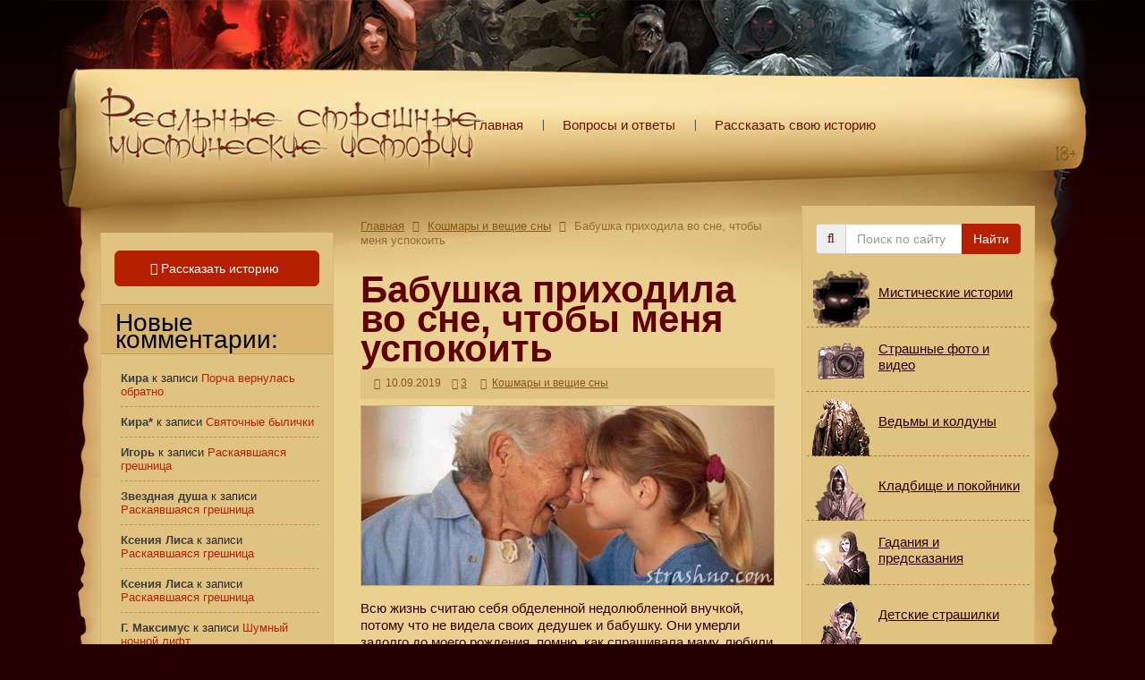

--- FILE ---
content_type: text/html; charset=UTF-8
request_url: https://strashno.com/istoriya-2019/babushka-prixodila-vo-sne-chtoby-menya-uspokoit/
body_size: 31033
content:
<!DOCTYPE html><html lang="ru"><head><script data-no-optimize="1">var litespeed_docref=sessionStorage.getItem("litespeed_docref");litespeed_docref&&(Object.defineProperty(document,"referrer",{get:function(){return litespeed_docref}}),sessionStorage.removeItem("litespeed_docref"));</script> <title>Бабушка приходила во сне, чтобы меня успокоить | Страшные истории</title><meta name="referrer" content="always"><meta http-equiv="Content-Type" content="text/html; charset=UTF-8" /><meta http-equiv="X-UA-Compatible" content="IE=edge"><meta name="viewport" content="width=device-width, initial-scale=1"><link rel="icon" type="image/x-icon" href="/favicon.ico"><link rel="apple-touch-icon" sizes="57x57" href="/apple-touch-icon-57x57.png"/><link rel="apple-touch-icon" sizes="72x72" href="/apple-touch-icon-72x72.png"/><link rel="apple-touch-icon" sizes="76x76" href="/apple-touch-icon-76x76.png"/><link rel="apple-touch-icon" sizes="114x114" href="/apple-touch-icon-114x114.png"/><link rel="apple-touch-icon" sizes="120x120" href="/apple-touch-icon-120x120.png"/><link rel="apple-touch-icon" sizes="144x144" href="/apple-touch-icon-144x144.png"/><link rel="apple-touch-icon" sizes="152x152" href="/apple-touch-icon-152x152.png"/><link rel="apple-touch-icon" sizes="180x180" href="/apple-touch-icon-180x180.png"/><link rel="pingback" href="https://strashno.com/xmlrpc.php" /><meta name="description" content="&#x1f608; Всю жизнь считаю себя обделенной недолюбленной внучкой, потому что не видела своих дедушек и бабушку. Они умерли задолго до моего рождения, помню,"/><meta name="robots" content="follow, index"/><link rel="canonical" href="https://strashno.com/istoriya-2019/babushka-prixodila-vo-sne-chtoby-menya-uspokoit/" /><meta property="og:locale" content="ru_RU" /><meta property="og:type" content="article" /><meta property="og:title" content="Бабушка приходила во сне, чтобы меня успокоить | Страшные истории" /><meta property="og:description" content="&#x1f608; Всю жизнь считаю себя обделенной недолюбленной внучкой, потому что не видела своих дедушек и бабушку. Они умерли задолго до моего рождения, помню," /><meta property="og:url" content="https://strashno.com/istoriya-2019/babushka-prixodila-vo-sne-chtoby-menya-uspokoit/" /><meta property="og:site_name" content="Страшные истории из жизни, правдивые мистические страшилки с фото и видео" /><meta property="article:section" content="Кошмары и вещие сны" /><meta property="og:updated_time" content="2019-10-17T19:26:32+03:00" /><meta property="og:image" content="https://strashno.com/wp-content/uploads/2019/09/strashno-babyshka.jpg" /><meta property="og:image:secure_url" content="https://strashno.com/wp-content/uploads/2019/09/strashno-babyshka.jpg" /><meta property="og:image:width" content="690" /><meta property="og:image:height" content="300" /><meta property="og:image:alt" content="история о любимой бабушке и снах" /><meta property="og:image:type" content="image/jpeg" /><meta property="article:published_time" content="2019-09-10T18:19:18+03:00" /><meta property="article:modified_time" content="2019-10-17T19:26:32+03:00" /><meta name="twitter:card" content="summary_large_image" /><meta name="twitter:title" content="Бабушка приходила во сне, чтобы меня успокоить | Страшные истории" /><meta name="twitter:description" content="&#x1f608; Всю жизнь считаю себя обделенной недолюбленной внучкой, потому что не видела своих дедушек и бабушку. Они умерли задолго до моего рождения, помню," /><meta name="twitter:image" content="https://strashno.com/wp-content/uploads/2019/09/strashno-babyshka.jpg" /><meta name="twitter:label1" content="Автор" /><meta name="twitter:data1" content="Валентинка" /><meta name="twitter:label2" content="Время чтения" /><meta name="twitter:data2" content="Меньше минуты" /> <script type="application/ld+json" class="rank-math-schema">{"@context":"https://schema.org","@graph":[{"@type":["Organization"],"@id":"https://strashno.com/#organization","name":"\u0421\u0442\u0440\u0430\u0448\u043d\u044b\u0435 \u0438\u0441\u0442\u043e\u0440\u0438\u0438 \u0438\u0437 \u0436\u0438\u0437\u043d\u0438","url":"https://strashno.com","email":"admin","logo":{"@type":"ImageObject","@id":"https://strashno.com/#logo","url":"https://strashno.com/wp-content/uploads/2020/05/strashno-avatar.jpg","contentUrl":"https://strashno.com/wp-content/uploads/2020/05/strashno-avatar.jpg","caption":"\u0421\u0442\u0440\u0430\u0448\u043d\u044b\u0435 \u0438\u0441\u0442\u043e\u0440\u0438\u0438 \u0438\u0437 \u0436\u0438\u0437\u043d\u0438","inLanguage":"ru-RU"}},{"@type":"WebSite","@id":"https://strashno.com/#website","url":"https://strashno.com","name":"\u0421\u0442\u0440\u0430\u0448\u043d\u044b\u0435 \u0438\u0441\u0442\u043e\u0440\u0438\u0438 \u0438\u0437 \u0436\u0438\u0437\u043d\u0438","publisher":{"@id":"https://strashno.com/#organization"},"inLanguage":"ru-RU"},{"@type":"ImageObject","@id":"https://strashno.com/wp-content/uploads/2019/09/strashno-babyshka.jpg","url":"https://strashno.com/wp-content/uploads/2019/09/strashno-babyshka.jpg","width":"200","height":"200","inLanguage":"ru-RU"},{"@type":"WebPage","@id":"https://strashno.com/istoriya-2019/babushka-prixodila-vo-sne-chtoby-menya-uspokoit/#webpage","url":"https://strashno.com/istoriya-2019/babushka-prixodila-vo-sne-chtoby-menya-uspokoit/","name":"\u0411\u0430\u0431\u0443\u0448\u043a\u0430 \u043f\u0440\u0438\u0445\u043e\u0434\u0438\u043b\u0430 \u0432\u043e \u0441\u043d\u0435, \u0447\u0442\u043e\u0431\u044b \u043c\u0435\u043d\u044f \u0443\u0441\u043f\u043e\u043a\u043e\u0438\u0442\u044c | \u0421\u0442\u0440\u0430\u0448\u043d\u044b\u0435 \u0438\u0441\u0442\u043e\u0440\u0438\u0438","datePublished":"2019-09-10T18:19:18+03:00","dateModified":"2019-10-17T19:26:32+03:00","isPartOf":{"@id":"https://strashno.com/#website"},"primaryImageOfPage":{"@id":"https://strashno.com/wp-content/uploads/2019/09/strashno-babyshka.jpg"},"inLanguage":"ru-RU"},{"@type":"Person","@id":"https://strashno.com/istoriya-2019/babushka-prixodila-vo-sne-chtoby-menya-uspokoit/#author","name":"\u0412\u0430\u043b\u0435\u043d\u0442\u0438\u043d\u043a\u0430","image":{"@type":"ImageObject","@id":"https://strashno.com/wp-content/litespeed/avatar/e177dbd438284a96143aadd9b8336198.jpg?ver=1768692421","url":"https://strashno.com/wp-content/litespeed/avatar/e177dbd438284a96143aadd9b8336198.jpg?ver=1768692421","caption":"\u0412\u0430\u043b\u0435\u043d\u0442\u0438\u043d\u043a\u0430","inLanguage":"ru-RU"},"worksFor":{"@id":"https://strashno.com/#organization"}},{"@type":"BlogPosting","headline":"\u0411\u0430\u0431\u0443\u0448\u043a\u0430 \u043f\u0440\u0438\u0445\u043e\u0434\u0438\u043b\u0430 \u0432\u043e \u0441\u043d\u0435, \u0447\u0442\u043e\u0431\u044b \u043c\u0435\u043d\u044f \u0443\u0441\u043f\u043e\u043a\u043e\u0438\u0442\u044c | \u0421\u0442\u0440\u0430\u0448\u043d\u044b\u0435 \u0438\u0441\u0442\u043e\u0440\u0438\u0438","datePublished":"2019-09-10T18:19:18+03:00","dateModified":"2019-10-17T19:26:32+03:00","articleSection":"\u041a\u043e\u0448\u043c\u0430\u0440\u044b \u0438 \u0432\u0435\u0449\u0438\u0435 \u0441\u043d\u044b","author":{"@id":"https://strashno.com/istoriya-2019/babushka-prixodila-vo-sne-chtoby-menya-uspokoit/#author","name":"\u0410\u0434\u043c\u0438\u043d\u0438\u0441\u0442\u0440\u0430\u0442\u043e\u0440"},"publisher":{"@id":"https://strashno.com/#organization"},"description":"&#x1f608; \u0412\u0441\u044e \u0436\u0438\u0437\u043d\u044c \u0441\u0447\u0438\u0442\u0430\u044e \u0441\u0435\u0431\u044f \u043e\u0431\u0434\u0435\u043b\u0435\u043d\u043d\u043e\u0439 \u043d\u0435\u0434\u043e\u043b\u044e\u0431\u043b\u0435\u043d\u043d\u043e\u0439 \u0432\u043d\u0443\u0447\u043a\u043e\u0439, \u043f\u043e\u0442\u043e\u043c\u0443 \u0447\u0442\u043e \u043d\u0435 \u0432\u0438\u0434\u0435\u043b\u0430 \u0441\u0432\u043e\u0438\u0445 \u0434\u0435\u0434\u0443\u0448\u0435\u043a \u0438 \u0431\u0430\u0431\u0443\u0448\u043a\u0443. \u041e\u043d\u0438 \u0443\u043c\u0435\u0440\u043b\u0438 \u0437\u0430\u0434\u043e\u043b\u0433\u043e \u0434\u043e \u043c\u043e\u0435\u0433\u043e \u0440\u043e\u0436\u0434\u0435\u043d\u0438\u044f, \u043f\u043e\u043c\u043d\u044e,","name":"\u0411\u0430\u0431\u0443\u0448\u043a\u0430 \u043f\u0440\u0438\u0445\u043e\u0434\u0438\u043b\u0430 \u0432\u043e \u0441\u043d\u0435, \u0447\u0442\u043e\u0431\u044b \u043c\u0435\u043d\u044f \u0443\u0441\u043f\u043e\u043a\u043e\u0438\u0442\u044c | \u0421\u0442\u0440\u0430\u0448\u043d\u044b\u0435 \u0438\u0441\u0442\u043e\u0440\u0438\u0438","@id":"https://strashno.com/istoriya-2019/babushka-prixodila-vo-sne-chtoby-menya-uspokoit/#richSnippet","isPartOf":{"@id":"https://strashno.com/istoriya-2019/babushka-prixodila-vo-sne-chtoby-menya-uspokoit/#webpage"},"image":{"@id":"https://strashno.com/wp-content/uploads/2019/09/strashno-babyshka.jpg"},"inLanguage":"ru-RU","mainEntityOfPage":{"@id":"https://strashno.com/istoriya-2019/babushka-prixodila-vo-sne-chtoby-menya-uspokoit/#webpage"}}]}</script> <link rel='dns-prefetch' href='//www.google.com' /><link rel='dns-prefetch' href='//stats.wp.com' /><style id="litespeed-ccss">html{font-family:sans-serif;-ms-text-size-adjust:100%;-webkit-text-size-adjust:100%}body{margin:0}article,aside,header,nav{display:block}a{background-color:transparent}h1{font-size:2em;margin:.67em 0}img{border:0}button,input,textarea{color:inherit;font:inherit;margin:0}button{overflow:visible}button{text-transform:none}button{-webkit-appearance:button}button::-moz-focus-inner,input::-moz-focus-inner{border:0;padding:0}input{line-height:normal}textarea{overflow:auto}*{-webkit-box-sizing:border-box;-moz-box-sizing:border-box;box-sizing:border-box}*:before,*:after{-webkit-box-sizing:border-box;-moz-box-sizing:border-box;box-sizing:border-box}html{font-size:10px}body{font-family:"Helvetica Neue",Helvetica,Arial,sans-serif;font-size:14px;line-height:1.42857143;color:#333;background-color:#fff}input,button,textarea{font-family:inherit;font-size:inherit;line-height:inherit}a{color:#337ab7;text-decoration:none}img{vertical-align:middle}.sr-only{position:absolute;width:1px;height:1px;padding:0;margin:-1px;overflow:hidden;clip:rect(0,0,0,0);border:0}h1,h2{font-family:inherit;font-weight:500;line-height:1.1;color:inherit}h1,h2{margin-top:20px;margin-bottom:10px}h1{font-size:36px}h2{font-size:30px}p{margin:0 0 10px}ul{margin-top:0;margin-bottom:10px}ul ul{margin-bottom:0}.container{padding-right:15px;padding-left:15px;margin-right:auto;margin-left:auto}@media (min-width:768px){.container{width:750px}}@media (min-width:992px){.container{width:970px}}@media (min-width:1200px){.container{width:1170px}}.row{margin-right:-15px;margin-left:-15px}.col-md-3,.col-sm-6,.col-md-6,.col-xs-12{position:relative;min-height:1px;padding-right:15px;padding-left:15px}.col-xs-12{float:left}.col-xs-12{width:100%}@media (min-width:768px){.col-sm-6{float:left}.col-sm-6{width:50%}}@media (min-width:992px){.col-md-3,.col-md-6{float:left}.col-md-6{width:50%}.col-md-3{width:25%}.col-md-pull-6{right:50%}.col-md-push-3{left:25%}}label{display:inline-block;max-width:100%;margin-bottom:5px;font-weight:700}.form-control{display:block;width:100%;height:34px;padding:6px 12px;font-size:14px;line-height:1.42857143;color:#555;background-color:#fff;background-image:none;border:1px solid #ccc;border-radius:4px;-webkit-box-shadow:inset 0 1px 1px rgba(0,0,0,.075);box-shadow:inset 0 1px 1px rgba(0,0,0,.075)}.form-control::-moz-placeholder{color:#999;opacity:1}.form-control:-ms-input-placeholder{color:#999}.form-control::-webkit-input-placeholder{color:#999}.form-control::-ms-expand{background-color:transparent;border:0}.form-group{margin-bottom:15px}@media (min-width:768px){.form-inline .form-group{display:inline-block;margin-bottom:0;vertical-align:middle}.form-inline .form-control{display:inline-block;width:auto;vertical-align:middle}.form-inline .input-group{display:inline-table;vertical-align:middle}.form-inline .input-group .input-group-addon,.form-inline .input-group .input-group-btn,.form-inline .input-group .form-control{width:auto}.form-inline .input-group>.form-control{width:100%}}.btn{display:inline-block;margin-bottom:0;font-weight:400;text-align:center;white-space:nowrap;vertical-align:middle;-ms-touch-action:manipulation;touch-action:manipulation;background-image:none;border:1px solid transparent;padding:6px 12px;font-size:14px;line-height:1.42857143;border-radius:4px}.btn-lg{padding:10px 16px;font-size:18px;line-height:1.3333333;border-radius:6px}.input-group{position:relative;display:table;border-collapse:separate}.input-group .form-control{position:relative;z-index:2;float:left;width:100%;margin-bottom:0}.input-group-addon,.input-group-btn,.input-group .form-control{display:table-cell}.input-group .form-control:not(:first-child):not(:last-child){border-radius:0}.input-group-addon,.input-group-btn{width:1%;white-space:nowrap;vertical-align:middle}.input-group-addon{padding:6px 12px;font-size:14px;font-weight:400;line-height:1;color:#555;text-align:center;background-color:#eee;border:1px solid #ccc;border-radius:4px}.input-group-addon:first-child{border-top-right-radius:0;border-bottom-right-radius:0}.input-group-addon:first-child{border-right:0}.input-group-btn:last-child>.btn{border-top-left-radius:0;border-bottom-left-radius:0}.input-group-btn{position:relative;font-size:0;white-space:nowrap}.input-group-btn>.btn{position:relative}.input-group-btn:last-child>.btn{z-index:2;margin-left:-1px}.container:before,.container:after,.row:before,.row:after{display:table;content:" "}.container:after,.row:after{clear:both}.center-block{display:block;margin-right:auto;margin-left:auto}@-ms-viewport{width:device-width}.visible-xs,.visible-sm{display:none!important}@media (max-width:767px){.visible-xs{display:block!important}}@media (min-width:768px) and (max-width:991px){.visible-sm{display:block!important}}@media (max-width:767px){.hidden-xs{display:none!important}}@media (min-width:768px) and (max-width:991px){.hidden-sm{display:none!important}}.fa{display:inline-block;font:normal normal normal 14px/1 FontAwesome;font-size:inherit;text-rendering:auto;-webkit-font-smoothing:antialiased;-moz-osx-font-smoothing:grayscale}.fa-search:before{content:"\f002"}.fa-book:before{content:"\f02d"}.fa-calendar:before{content:"\f073"}.fa-comments:before{content:"\f086"}.fa-hand-o-right:before{content:"\f0a4"}.fa-angle-right:before{content:"\f105"}.sr-only{position:absolute;width:1px;height:1px;padding:0;margin:-1px;overflow:hidden;clip:rect(0,0,0,0);border:0}@-ms-viewport{width:device-width}@viewport{width:device-width}body,html{margin:0;padding:0;height:100%;font-family:Fira Sans,Tahoma,Verdana,Arial,sans-serif;font-size:15px;font-style:normal;line-height:1.3;color:#2c0000}body{background-color:#240000;background-image:url([data-uri]);background-repeat:repeat-x}a{color:#b62002;text-decoration:underline}a:visited{color:#885730}a img{border:0}h1,h2{color:#600101}h1{font-family:Ogilvie Cyr,Tahoma,Verdana,Arial,sans-serif;font-size:42px;line-height:.9;font-weight:700}h1,h2{padding:0 0 14px}h2{font-size:18px}p{font-size:15px}.w100p{width:100%!important}.header{padding-bottom:25px}.header-logo img{padding:90px 15px 10px 30px;height:auto;float:left}.header-txt-logo{padding:50px 30px 20px 20px;font-family:Ogilvie Cyr,Tahoma,Verdana,Arial,sans-serif;font-size:37px;font-weight:700;line-height:.6;width:100%;text-align:center;display:block;float:left}.header-txt-logo a{color:#681300;text-decoration:none}.header-menu{padding:75px 0 0;float:left}.header-menu a{padding:0 23px 0 21px;text-decoration:none;line-height:130px;height:130px;color:#681300;background:url([data-uri]) no-repeat 100%;display:inline-block;float:left}.header-menu a:last-child{padding-right:0;background-image:none}.header-menu a:first-child{padding-left:2px}#content{padding:15px}.content-margin{margin-left:42px;margin-right:53px}.post{margin:0 0 30px;width:100%}.post .post-top{width:100%;overflow:hidden;margin:0 0 7px}.post .post-title{margin:10px 0 5px;font-size:34px;color:#b62002}.post .post-title h1{font-size:42px;color:#600101}.post .post-title h1{margin:0;padding:0;font-family:Ogilvie Cyr,Tahoma,Verdana,Arial,sans-serif;font-style:normal;font-weight:700;line-height:.8}.bread-crumbs{font-size:13px;color:#916b33;padding-bottom:20px}.bread-crumbs a,.bread-crumbs a:visited{color:#865814;text-decoration:underline}.bread-crumbs i.fa{padding:0 5px;color:#865814}.post-top-data{padding:10px 0;width:100%;background:#e0c381}.post-top-data .post-tags{padding:0 9px 0 15px;font-weight:400;font-size:12px;color:#865814}.post-top-data .post-tags a{color:#865814;text-decoration:underline}.post-top-data .post-tags i.fa{padding:0 3px 0 0}.post-top-data .post-tags time{color:#865814}.post-top-data .post-tags .comments-icon,.post-top-data .post-tags time{display:inline-block;padding:0 12px 0 0}.entry{line-height:1.3;font-size:15px;width:100%;overflow:hidden}.entry img{border:1px solid #ceb066;display:block;max-width:100%;height:auto}.entry p{padding-bottom:5px}.form-group{margin:0!important;z-index:1!important}.sidebar{background-color:#e0c381;border:1px solid #dcb577;border-top:none}.sidebar-left{margin-top:30px}.sidebar_widgets{font-size:13px;line-height:1.5em;color:#282828}.sidebar_widgets ul{margin:0;padding:0}.sidebar_widgets ul li{margin:0;list-style:none}.sidebar_widgets ul li ul{padding:0 0 0 20px}.sidebar_widgets ul li ul li{padding:9px 0;display:list-item;list-style:outside;list-style-image:url([data-uri]);font-size:13px;line-height:1.2;border-bottom:1px dashed #b89154}.sidebar_widgets .widgettitle{margin-right:-15px;margin-left:-15px;padding:10px 10px 6px 16px;font-family:Ogilvie Cyr,Tahoma,Verdana,Arial,sans-serif;font-size:28px;line-height:.7em;color:#000;font-weight:400;background:#d9b46e;border:none;border-bottom:1px solid #c49c58;border-top:1px solid #c49c58}#recentcomments{margin-left:-13px;list-style:none}#recentcomments .recentcomments{list-style:none}#recentcomments .recentcomments a{font-size:13px;font-weight:400;text-decoration:none}.comment-author-link{color:#3c3c3c;font-size:13px;font-weight:700}.sidebar-form{margin:0 auto;padding:20px 0 0}.fa-color{color:#600101}.sidebar-button{padding:20px 0 0;width:100%}.btn-strashno,.btn-strashno:visited{color:#fff;font-size:14px;text-decoration:none;background-color:#b62002;border-color:#b62002;z-index:0}.btn-strashno:visited i.fa,.btn-strashno i.fa{margin-left:-6px}#commentform label{padding:12px 0 3px;font-weight:400}#commentform input,#commentform textarea{font-size:15px;color:#2c0000}#cancel-comment-reply-link{font-size:13px;color:#2c0000}.wrapper{min-width:275px;min-height:100%;background:url(/wp-content/themes/strashno-scroll/img/scroll-top-bg-bb3bab3749e73da54ad75731a958b1d2.jpg) no-repeat top,url(/wp-content/themes/strashno-scroll/img/scroll-footer-bg-4c4520d3299b154612cfb581fdaefbfd.jpg) no-repeat bottom,url(/wp-content/themes/strashno-scroll/img/scroll-content-bg-284a94cda6fe62c010a29f1edf4d5df2.jpg) repeat-y,#ebd293;background-size:100%,100%,100%}@media only screen and (max-width:1200px){.content-margin{margin-left:32px;margin-right:40px}.header{padding-bottom:15px}.header-logo img{padding:73px 25px 10px 30px;width:412px;height:auto;float:left}.header-menu{padding-top:50px}}@media only screen and (max-width:992px){.content-margin{margin-left:26px;margin-right:35px}#content{padding-right:0;padding-left:0;margin-left:-9px;margin-right:-12px}.sidebar-left{margin-top:0}.header-logo img{padding:56px 25px 10px 16px;width:327px;height:auto;float:left}.header-menu{padding-top:26px;height:80px;line-height:80px}}@media only screen and (max-width:768px){.wrapper{background:url(/wp-content/themes/strashno-scroll/img/scroll-top-bg-small-3e14139a1dc88a5cfb61a1c7d636944b.png) no-repeat top,url(/wp-content/themes/strashno-scroll/img/scroll-footer-bg-4c4520d3299b154612cfb581fdaefbfd.jpg) no-repeat bottom,url(/wp-content/themes/strashno-scroll/img/scroll-content-bg-284a94cda6fe62c010a29f1edf4d5df2.jpg) repeat-y;background-size:100%,100%,100%}.header{padding-bottom:0}.header-logo img{display:none}.content-margin{margin-left:28px;margin-right:37px}}@media only screen and (max-width:480px){.header-txt-logo{padding-top:40px;padding-bottom:0;font-size:36px}.content-margin{margin-left:5px;margin-right:7px}.post .post-title h1{font-size:30px}}@media only screen and (max-width:320px){.header-txt-logo{padding-top:30px;padding-bottom:0;font-size:35px}.content-margin{margin-left:5px;margin-right:7px}}@media (min-width:768px) and (max-width:992px){#commentform textarea,.form-group .form-control{width:100%!important}#commentform input{width:70%!important}}#jp-relatedposts{padding-top:13px!important;margin:0!important}#jp-relatedposts h2{margin:0;font-family:Ogilvie Cyr,Tahoma,Verdana,Arial,sans-serif;font-size:28px;font-weight:700;color:#600101}.menu-group{margin:10px -10px -10px!important}.menu-group-item{display:flex;width:100%;border:none;border-bottom:1px dashed #a8803d}a.menu-group-item{height:72px;font-size:1.1em;line-height:1.1em;color:#2c0000;background:url("/wp-content/themes/strashno-scroll/img/sprite-menu.png");background-repeat:no-repeat;text-decoration:underline;overflow:hidden}a.menu-group-item p{padding:5px 10px 0 80px;display:flex;align-items:center}.category01{background-position:0 0!important}.category02{background-position:0 -144px!important}.category03{background-position:0 -288px!important}.category04{background-position:0 -432px!important}.category05{background-position:0 -576px!important}.category06{background-position:0 -720px!important}.category07{background-position:0 -864px!important}ul{box-sizing:border-box}:root{--wp--preset--font-size--normal:16px;--wp--preset--font-size--huge:42px}body{--wp--preset--color--black:#000;--wp--preset--color--cyan-bluish-gray:#abb8c3;--wp--preset--color--white:#fff;--wp--preset--color--pale-pink:#f78da7;--wp--preset--color--vivid-red:#cf2e2e;--wp--preset--color--luminous-vivid-orange:#ff6900;--wp--preset--color--luminous-vivid-amber:#fcb900;--wp--preset--color--light-green-cyan:#7bdcb5;--wp--preset--color--vivid-green-cyan:#00d084;--wp--preset--color--pale-cyan-blue:#8ed1fc;--wp--preset--color--vivid-cyan-blue:#0693e3;--wp--preset--color--vivid-purple:#9b51e0;--wp--preset--gradient--vivid-cyan-blue-to-vivid-purple:linear-gradient(135deg,rgba(6,147,227,1) 0%,#9b51e0 100%);--wp--preset--gradient--light-green-cyan-to-vivid-green-cyan:linear-gradient(135deg,#7adcb4 0%,#00d082 100%);--wp--preset--gradient--luminous-vivid-amber-to-luminous-vivid-orange:linear-gradient(135deg,rgba(252,185,0,1) 0%,rgba(255,105,0,1) 100%);--wp--preset--gradient--luminous-vivid-orange-to-vivid-red:linear-gradient(135deg,rgba(255,105,0,1) 0%,#cf2e2e 100%);--wp--preset--gradient--very-light-gray-to-cyan-bluish-gray:linear-gradient(135deg,#eee 0%,#a9b8c3 100%);--wp--preset--gradient--cool-to-warm-spectrum:linear-gradient(135deg,#4aeadc 0%,#9778d1 20%,#cf2aba 40%,#ee2c82 60%,#fb6962 80%,#fef84c 100%);--wp--preset--gradient--blush-light-purple:linear-gradient(135deg,#ffceec 0%,#9896f0 100%);--wp--preset--gradient--blush-bordeaux:linear-gradient(135deg,#fecda5 0%,#fe2d2d 50%,#6b003e 100%);--wp--preset--gradient--luminous-dusk:linear-gradient(135deg,#ffcb70 0%,#c751c0 50%,#4158d0 100%);--wp--preset--gradient--pale-ocean:linear-gradient(135deg,#fff5cb 0%,#b6e3d4 50%,#33a7b5 100%);--wp--preset--gradient--electric-grass:linear-gradient(135deg,#caf880 0%,#71ce7e 100%);--wp--preset--gradient--midnight:linear-gradient(135deg,#020381 0%,#2874fc 100%);--wp--preset--font-size--small:13px;--wp--preset--font-size--medium:20px;--wp--preset--font-size--large:36px;--wp--preset--font-size--x-large:42px;--wp--preset--spacing--20:.44rem;--wp--preset--spacing--30:.67rem;--wp--preset--spacing--40:1rem;--wp--preset--spacing--50:1.5rem;--wp--preset--spacing--60:2.25rem;--wp--preset--spacing--70:3.38rem;--wp--preset--spacing--80:5.06rem;--wp--preset--shadow--natural:6px 6px 9px rgba(0,0,0,.2);--wp--preset--shadow--deep:12px 12px 50px rgba(0,0,0,.4);--wp--preset--shadow--sharp:6px 6px 0px rgba(0,0,0,.2);--wp--preset--shadow--outlined:6px 6px 0px -3px rgba(255,255,255,1),6px 6px rgba(0,0,0,1);--wp--preset--shadow--crisp:6px 6px 0px rgba(0,0,0,1)}:root{--swiper-theme-color:#007aff}:root{--swiper-navigation-size:44px}:root{--jp-carousel-primary-color:#fff;--jp-carousel-primary-subtle-color:#999;--jp-carousel-bg-color:#000;--jp-carousel-bg-faded-color:#222;--jp-carousel-border-color:#3a3a3a}:root{--jetpack--contact-form--border:1px solid #8c8f94;--jetpack--contact-form--border-color:#8c8f94;--jetpack--contact-form--border-size:1px;--jetpack--contact-form--border-style:solid;--jetpack--contact-form--border-radius:0px;--jetpack--contact-form--input-padding:16px;--jetpack--contact-form--font-size:16px;--jetpack--contact-form--error-color:#b32d2e;--jetpack--contact-form--inverted-text-color:#fff}#jp-relatedposts{clear:both;display:none;margin:1em 0;padding-top:1em;position:relative}.jp-relatedposts:after{clear:both;content:"";display:block}.recentcomments a{display:inline!important;padding:0!important;margin:0!important}border:1px red solid;</style><link rel="preload" data-asynced="1" data-optimized="2" as="style" onload="this.onload=null;this.rel='stylesheet'" href="https://strashno.com/wp-content/litespeed/ucss/7978990be3623a70b8a21517fd8c7bef.css?ver=10e0d" /><script data-optimized="1" type="litespeed/javascript" data-src="https://strashno.com/wp-content/plugins/litespeed-cache/assets/js/css_async.min.js"></script> <style id='wp-block-library-inline-css' type='text/css'>.has-text-align-justify{text-align:justify;}</style><style id='jetpack-sharing-buttons-style-inline-css' type='text/css'>.jetpack-sharing-buttons__services-list{display:flex;flex-direction:row;flex-wrap:wrap;gap:0;list-style-type:none;margin:5px;padding:0}.jetpack-sharing-buttons__services-list.has-small-icon-size{font-size:12px}.jetpack-sharing-buttons__services-list.has-normal-icon-size{font-size:16px}.jetpack-sharing-buttons__services-list.has-large-icon-size{font-size:24px}.jetpack-sharing-buttons__services-list.has-huge-icon-size{font-size:36px}@media print{.jetpack-sharing-buttons__services-list{display:none!important}}.editor-styles-wrapper .wp-block-jetpack-sharing-buttons{gap:0;padding-inline-start:0}ul.jetpack-sharing-buttons__services-list.has-background{padding:1.25em 2.375em}</style><style id='rank-math-toc-block-style-inline-css' type='text/css'>.wp-block-rank-math-toc-block nav ol{counter-reset:item}.wp-block-rank-math-toc-block nav ol li{display:block}.wp-block-rank-math-toc-block nav ol li:before{content:counters(item, ".") ". ";counter-increment:item}</style><style id='classic-theme-styles-inline-css' type='text/css'>/*! This file is auto-generated */
.wp-block-button__link{color:#fff;background-color:#32373c;border-radius:9999px;box-shadow:none;text-decoration:none;padding:calc(.667em + 2px) calc(1.333em + 2px);font-size:1.125em}.wp-block-file__button{background:#32373c;color:#fff;text-decoration:none}</style><style id='global-styles-inline-css' type='text/css'>body{--wp--preset--color--black: #000000;--wp--preset--color--cyan-bluish-gray: #abb8c3;--wp--preset--color--white: #ffffff;--wp--preset--color--pale-pink: #f78da7;--wp--preset--color--vivid-red: #cf2e2e;--wp--preset--color--luminous-vivid-orange: #ff6900;--wp--preset--color--luminous-vivid-amber: #fcb900;--wp--preset--color--light-green-cyan: #7bdcb5;--wp--preset--color--vivid-green-cyan: #00d084;--wp--preset--color--pale-cyan-blue: #8ed1fc;--wp--preset--color--vivid-cyan-blue: #0693e3;--wp--preset--color--vivid-purple: #9b51e0;--wp--preset--gradient--vivid-cyan-blue-to-vivid-purple: linear-gradient(135deg,rgba(6,147,227,1) 0%,rgb(155,81,224) 100%);--wp--preset--gradient--light-green-cyan-to-vivid-green-cyan: linear-gradient(135deg,rgb(122,220,180) 0%,rgb(0,208,130) 100%);--wp--preset--gradient--luminous-vivid-amber-to-luminous-vivid-orange: linear-gradient(135deg,rgba(252,185,0,1) 0%,rgba(255,105,0,1) 100%);--wp--preset--gradient--luminous-vivid-orange-to-vivid-red: linear-gradient(135deg,rgba(255,105,0,1) 0%,rgb(207,46,46) 100%);--wp--preset--gradient--very-light-gray-to-cyan-bluish-gray: linear-gradient(135deg,rgb(238,238,238) 0%,rgb(169,184,195) 100%);--wp--preset--gradient--cool-to-warm-spectrum: linear-gradient(135deg,rgb(74,234,220) 0%,rgb(151,120,209) 20%,rgb(207,42,186) 40%,rgb(238,44,130) 60%,rgb(251,105,98) 80%,rgb(254,248,76) 100%);--wp--preset--gradient--blush-light-purple: linear-gradient(135deg,rgb(255,206,236) 0%,rgb(152,150,240) 100%);--wp--preset--gradient--blush-bordeaux: linear-gradient(135deg,rgb(254,205,165) 0%,rgb(254,45,45) 50%,rgb(107,0,62) 100%);--wp--preset--gradient--luminous-dusk: linear-gradient(135deg,rgb(255,203,112) 0%,rgb(199,81,192) 50%,rgb(65,88,208) 100%);--wp--preset--gradient--pale-ocean: linear-gradient(135deg,rgb(255,245,203) 0%,rgb(182,227,212) 50%,rgb(51,167,181) 100%);--wp--preset--gradient--electric-grass: linear-gradient(135deg,rgb(202,248,128) 0%,rgb(113,206,126) 100%);--wp--preset--gradient--midnight: linear-gradient(135deg,rgb(2,3,129) 0%,rgb(40,116,252) 100%);--wp--preset--font-size--small: 13px;--wp--preset--font-size--medium: 20px;--wp--preset--font-size--large: 36px;--wp--preset--font-size--x-large: 42px;--wp--preset--spacing--20: 0.44rem;--wp--preset--spacing--30: 0.67rem;--wp--preset--spacing--40: 1rem;--wp--preset--spacing--50: 1.5rem;--wp--preset--spacing--60: 2.25rem;--wp--preset--spacing--70: 3.38rem;--wp--preset--spacing--80: 5.06rem;--wp--preset--shadow--natural: 6px 6px 9px rgba(0, 0, 0, 0.2);--wp--preset--shadow--deep: 12px 12px 50px rgba(0, 0, 0, 0.4);--wp--preset--shadow--sharp: 6px 6px 0px rgba(0, 0, 0, 0.2);--wp--preset--shadow--outlined: 6px 6px 0px -3px rgba(255, 255, 255, 1), 6px 6px rgba(0, 0, 0, 1);--wp--preset--shadow--crisp: 6px 6px 0px rgba(0, 0, 0, 1);}:where(.is-layout-flex){gap: 0.5em;}:where(.is-layout-grid){gap: 0.5em;}body .is-layout-flow > .alignleft{float: left;margin-inline-start: 0;margin-inline-end: 2em;}body .is-layout-flow > .alignright{float: right;margin-inline-start: 2em;margin-inline-end: 0;}body .is-layout-flow > .aligncenter{margin-left: auto !important;margin-right: auto !important;}body .is-layout-constrained > .alignleft{float: left;margin-inline-start: 0;margin-inline-end: 2em;}body .is-layout-constrained > .alignright{float: right;margin-inline-start: 2em;margin-inline-end: 0;}body .is-layout-constrained > .aligncenter{margin-left: auto !important;margin-right: auto !important;}body .is-layout-constrained > :where(:not(.alignleft):not(.alignright):not(.alignfull)){max-width: var(--wp--style--global--content-size);margin-left: auto !important;margin-right: auto !important;}body .is-layout-constrained > .alignwide{max-width: var(--wp--style--global--wide-size);}body .is-layout-flex{display: flex;}body .is-layout-flex{flex-wrap: wrap;align-items: center;}body .is-layout-flex > *{margin: 0;}body .is-layout-grid{display: grid;}body .is-layout-grid > *{margin: 0;}:where(.wp-block-columns.is-layout-flex){gap: 2em;}:where(.wp-block-columns.is-layout-grid){gap: 2em;}:where(.wp-block-post-template.is-layout-flex){gap: 1.25em;}:where(.wp-block-post-template.is-layout-grid){gap: 1.25em;}.has-black-color{color: var(--wp--preset--color--black) !important;}.has-cyan-bluish-gray-color{color: var(--wp--preset--color--cyan-bluish-gray) !important;}.has-white-color{color: var(--wp--preset--color--white) !important;}.has-pale-pink-color{color: var(--wp--preset--color--pale-pink) !important;}.has-vivid-red-color{color: var(--wp--preset--color--vivid-red) !important;}.has-luminous-vivid-orange-color{color: var(--wp--preset--color--luminous-vivid-orange) !important;}.has-luminous-vivid-amber-color{color: var(--wp--preset--color--luminous-vivid-amber) !important;}.has-light-green-cyan-color{color: var(--wp--preset--color--light-green-cyan) !important;}.has-vivid-green-cyan-color{color: var(--wp--preset--color--vivid-green-cyan) !important;}.has-pale-cyan-blue-color{color: var(--wp--preset--color--pale-cyan-blue) !important;}.has-vivid-cyan-blue-color{color: var(--wp--preset--color--vivid-cyan-blue) !important;}.has-vivid-purple-color{color: var(--wp--preset--color--vivid-purple) !important;}.has-black-background-color{background-color: var(--wp--preset--color--black) !important;}.has-cyan-bluish-gray-background-color{background-color: var(--wp--preset--color--cyan-bluish-gray) !important;}.has-white-background-color{background-color: var(--wp--preset--color--white) !important;}.has-pale-pink-background-color{background-color: var(--wp--preset--color--pale-pink) !important;}.has-vivid-red-background-color{background-color: var(--wp--preset--color--vivid-red) !important;}.has-luminous-vivid-orange-background-color{background-color: var(--wp--preset--color--luminous-vivid-orange) !important;}.has-luminous-vivid-amber-background-color{background-color: var(--wp--preset--color--luminous-vivid-amber) !important;}.has-light-green-cyan-background-color{background-color: var(--wp--preset--color--light-green-cyan) !important;}.has-vivid-green-cyan-background-color{background-color: var(--wp--preset--color--vivid-green-cyan) !important;}.has-pale-cyan-blue-background-color{background-color: var(--wp--preset--color--pale-cyan-blue) !important;}.has-vivid-cyan-blue-background-color{background-color: var(--wp--preset--color--vivid-cyan-blue) !important;}.has-vivid-purple-background-color{background-color: var(--wp--preset--color--vivid-purple) !important;}.has-black-border-color{border-color: var(--wp--preset--color--black) !important;}.has-cyan-bluish-gray-border-color{border-color: var(--wp--preset--color--cyan-bluish-gray) !important;}.has-white-border-color{border-color: var(--wp--preset--color--white) !important;}.has-pale-pink-border-color{border-color: var(--wp--preset--color--pale-pink) !important;}.has-vivid-red-border-color{border-color: var(--wp--preset--color--vivid-red) !important;}.has-luminous-vivid-orange-border-color{border-color: var(--wp--preset--color--luminous-vivid-orange) !important;}.has-luminous-vivid-amber-border-color{border-color: var(--wp--preset--color--luminous-vivid-amber) !important;}.has-light-green-cyan-border-color{border-color: var(--wp--preset--color--light-green-cyan) !important;}.has-vivid-green-cyan-border-color{border-color: var(--wp--preset--color--vivid-green-cyan) !important;}.has-pale-cyan-blue-border-color{border-color: var(--wp--preset--color--pale-cyan-blue) !important;}.has-vivid-cyan-blue-border-color{border-color: var(--wp--preset--color--vivid-cyan-blue) !important;}.has-vivid-purple-border-color{border-color: var(--wp--preset--color--vivid-purple) !important;}.has-vivid-cyan-blue-to-vivid-purple-gradient-background{background: var(--wp--preset--gradient--vivid-cyan-blue-to-vivid-purple) !important;}.has-light-green-cyan-to-vivid-green-cyan-gradient-background{background: var(--wp--preset--gradient--light-green-cyan-to-vivid-green-cyan) !important;}.has-luminous-vivid-amber-to-luminous-vivid-orange-gradient-background{background: var(--wp--preset--gradient--luminous-vivid-amber-to-luminous-vivid-orange) !important;}.has-luminous-vivid-orange-to-vivid-red-gradient-background{background: var(--wp--preset--gradient--luminous-vivid-orange-to-vivid-red) !important;}.has-very-light-gray-to-cyan-bluish-gray-gradient-background{background: var(--wp--preset--gradient--very-light-gray-to-cyan-bluish-gray) !important;}.has-cool-to-warm-spectrum-gradient-background{background: var(--wp--preset--gradient--cool-to-warm-spectrum) !important;}.has-blush-light-purple-gradient-background{background: var(--wp--preset--gradient--blush-light-purple) !important;}.has-blush-bordeaux-gradient-background{background: var(--wp--preset--gradient--blush-bordeaux) !important;}.has-luminous-dusk-gradient-background{background: var(--wp--preset--gradient--luminous-dusk) !important;}.has-pale-ocean-gradient-background{background: var(--wp--preset--gradient--pale-ocean) !important;}.has-electric-grass-gradient-background{background: var(--wp--preset--gradient--electric-grass) !important;}.has-midnight-gradient-background{background: var(--wp--preset--gradient--midnight) !important;}.has-small-font-size{font-size: var(--wp--preset--font-size--small) !important;}.has-medium-font-size{font-size: var(--wp--preset--font-size--medium) !important;}.has-large-font-size{font-size: var(--wp--preset--font-size--large) !important;}.has-x-large-font-size{font-size: var(--wp--preset--font-size--x-large) !important;}
.wp-block-navigation a:where(:not(.wp-element-button)){color: inherit;}
:where(.wp-block-post-template.is-layout-flex){gap: 1.25em;}:where(.wp-block-post-template.is-layout-grid){gap: 1.25em;}
:where(.wp-block-columns.is-layout-flex){gap: 2em;}:where(.wp-block-columns.is-layout-grid){gap: 2em;}
.wp-block-pullquote{font-size: 1.5em;line-height: 1.6;}</style> <script id="jetpack_related-posts-js-extra" type="litespeed/javascript">var related_posts_js_options={"post_heading":"h4"}</script> <script type="litespeed/javascript" data-src="https://strashno.com/wp-includes/js/jquery/jquery.min.js" id="jquery-core-js"></script> <script id="usp_core-js-before" type="litespeed/javascript">window.ParsleyConfig={excluded:".exclude"};var usp_case_sensitivity="false";var usp_challenge_response="9"</script> <script type="application/json" id="wpp-json">/*  */
{"sampling_active":0,"sampling_rate":100,"ajax_url":"https:\/\/strashno.com\/wp-json\/wordpress-popular-posts\/v1\/popular-posts","api_url":"https:\/\/strashno.com\/wp-json\/wordpress-popular-posts","ID":80138,"token":"24225f18f9","lang":0,"debug":0}
/*  */</script> <style type='text/css'>span.yNrhAr {
font-size: 1px;
letter-spacing: -1px;
opacity: 0.0;
}</style><!--[if IE]><style type='text/css'>span.yNrhAr {
font-size: 1px;
letter-spacing: -1px;
 visibility: hidden;
}</style><![endif]--><style>img#wpstats{display:none}</style><style id="wpp-loading-animation-styles">@-webkit-keyframes bgslide{from{background-position-x:0}to{background-position-x:-200%}}@keyframes bgslide{from{background-position-x:0}to{background-position-x:-200%}}.wpp-widget-placeholder,.wpp-widget-block-placeholder{margin:0 auto;width:60px;height:3px;background:#dd3737;background:linear-gradient(90deg,#dd3737 0%,#571313 10%,#dd3737 100%);background-size:200% auto;border-radius:3px;-webkit-animation:bgslide 1s infinite linear;animation:bgslide 1s infinite linear}</style><style type="text/css">.recentcomments a{display:inline !important;padding:0 !important;margin:0 !important;}</style><style type="text/css">border: 1px red solid;</style> <script type="litespeed/javascript" data-src="//pagead2.googlesyndication.com/pagead/js/adsbygoogle.js"></script> <script type="litespeed/javascript">(adsbygoogle=window.adsbygoogle||[]).push({google_ad_client:"ca-pub-4008386402424234",enable_page_level_ads:!0})</script> </head><body><div class="wrapper container"><header class="row header"><div class="col-xs-12"><div class="header-logo hidden-xs">
<a href="/"><img data-lazyloaded="1" src="[data-uri]" width="457" height="105" data-src="https://strashno.com/wp-content/themes/strashno-scroll/img/area.png" alt="Лого сайта" title=""></a></div><div class="header-txt-logo visible-xs">
<a href="/">Реальные страшные мистические истории</a></div><nav class="header-menu hidden-xs hidden-sm">
<a href="/" >Главная</a>
<a href="/o-proekte/" >Вопросы и ответы</a>
<a href="/dobavit-svoyu-istoriyu/" >Рассказать свою историю</a></nav><nav class="header-menu visible-sm">
<a href="/o-proekte/" >FAQ</a>
<a href="/dobavit-svoyu-istoriyu/" >Рассказать страшилку</a></nav></div></header><div class="row content-margin"><div class="col-xs-12 col-md-6 col-md-push-3"><div id="content"><div class="bread-crumbs"><a href="https://strashno.com/">Главная</a>
<i class="fa fa-angle-right" aria-hidden="true"></i>
<a href="https://strashno.com/istoriya-category/koshmarnye-sny/" rel="category tag">Кошмары и вещие сны</a>            <i class="fa fa-angle-right" aria-hidden="true"></i>
Бабушка приходила во сне, чтобы меня успокоить</div><article id="post-80138" class="post"><div class="post-top"><div class="post-title"><h1 title="Бабушка приходила во сне, чтобы меня успокоить">Бабушка приходила во сне, чтобы меня успокоить</h1></div><div class="post-top-data"><div class="post-tags">
<i class="fa fa-calendar" aria-hidden="true"></i>
<time datetime="2019-09-10 18:19">
10.09.2019                        </time><span class="comments-icon" title="Перейти к комментариям">
<a href="https://strashno.com/istoriya-2019/babushka-prixodila-vo-sne-chtoby-menya-uspokoit/#acomments"><i class="fa fa-comments" aria-hidden="true"></i>3</a>
</span>
<span>
<i class="fa fa-book" aria-hidden="true"></i>
<a href="https://strashno.com/istoriya-category/koshmarnye-sny/" rel="category tag">Кошмары и вещие сны</a>                        </span></div></div></div><div class="entry"><p><img data-lazyloaded="1" src="[data-uri]" fetchpriority="high" decoding="async" class="alignnone size-full wp-image-80142" data-src="https://strashno.com/wp-content/uploads/2019/09/strashno-babyshka.jpg" alt="история о любимой бабушке и снах" width="690" height="300" data-srcset="https://strashno.com/wp-content/uploads/2019/09/strashno-babyshka.jpg 690w, https://strashno.com/wp-content/uploads/2019/09/strashno-babyshka-460x200.jpg 460w" data-sizes="(max-width: 690px) 100vw, 690px" /></p><p>Всю жизнь считаю себя обделенной недолюбленной внучкой, потому что не видела своих дедушек и бабушку. Они умерли задолго до моего рождения, помню, как спрашивала маму, любили бы меня бабушка с дедушкой, если бы знали меня. Всегда завидовала белой завистью тем, у кого были бабушки и дедушки.</p><p>У меня была только одна бабушка &#8212; папина мама и названа я в её честь, чему она была очень рада. Когда меня к ней привозили, она всегда говорила «моя тезочка приехала!». Я не понимала, что это за слово такое (у нее были еще внучки, но звала она так только меня), наверное, поэтому мне нравилось! Бабушка была маленькой, светлой, хрупкой, доброй, всегда носила бусы и гребешок в волосах. Умерла она на 78-м году жизни, когда мне едва исполнилось 7 лет. Помню как сейчас, шел урок рисования, <span class="yNrhAr">strashno.com</span> вдруг в класс заглянула моя мама, позвала учителя, он вернулся с очень грустным лицом и сказал мне собирать вещи, что меня забирают, я ничего не понимая, даже с легкой обидой поплелась за мамой, что мне не дали дорисовать рисунок. В коридоре мама сказала, что бабушка Валя умерла.<br />
<span id="more-80138"></span></p><p>На похороны приехала вся родня, сестры с братьями (двоюродные, постарше меня) боялись подойти к гробу, сидели в комнате, а меня позвал папа, взял на руки, и сидела так с ним, особо ничего не понимая. Помню, как у бабушки открылся глаз, как все засуетились, стали искать пятак и положили его на глаз бабушке. Еще помню, спрашивала у папы, почему он плачет. Не понимала я тогда, что бабушку свою единственную я больше никогда не увижу. Когда по моим расчетам, пришло время ехать к бабушке, а меня <span class="yNrhAr">strashno.com</span> не повезли, потому что бабушка умерла, вот тогда до меня стало доходить, что бабушки больше нет, сильно плакала, тосковала и переживала. И спустя месяцев 8-10 после смерти бабушки <a href="https://strashno.com/istoriya-2014/pered-neschastyami-mne-snitsya-moya-babushka/">сниться мне сон</a>, захожу я одна в бабулин дом и вижу в комнате из под шторы (вместо двери висела штора) сияет солнечный свет, зашла в комнату, а там на кровати сидит бабушка, такая живая, настоящая. Я как я кинулась её обнимать, она спрашивала меня как я учусь, что у меня нового.Посидели, поговорили с ней и она сказала, что ей уже пора, я заволновалась, что сейчас снова её потеряю и стала проситься остаться, на что она ответила, что не может, тогда я стала проситься пойти с ней, буквально упрашивала её, плакала, а она говорила, что ещё рано мне туда, где она. В общем, проснулась я <span class="yNrhAr">strashno.com</span> в ужасном настроении, рассказала все маме, пожаловалась, что бабушка меня с собой не взяла, мама моя побледнела и сказала, чтобы я больше так не делала, не просилась к бабушке, а потом долго обнимала меня и плакала. С тех пор, бабушка мне никогда не снилась, за исключением одного сна, но подробности я так и не вспомнила, но это было накануне ее 100-летия.</p><p>Автор: Валентинка</p><div id='jp-relatedposts' class='jp-relatedposts' ><h2 title="Похожие публикации">Похожие публикации:</h2></div></div></article><div class="small-txt">
Понравилась история? Поддержите автора, рассказав о ней друзьям с помощью соцсетей или мессенджеров! Если Вы знаете историю получше, обязательно <a href="https://strashno.com/dobavit-svoyu-istoriyu/">присылайте её нам</a>  (<em>регистрация для этого не требуется</em>).</div>
﻿<div id="acomments" class="commentlist"><h2>Комментарии (3<sup><i class="fa fa-comments" aria-hidden="true"></i></sup>) к страшной истории &quot;Бабушка приходила во сне, чтобы меня успокоить&quot;:</h2><div class="comment even thread-even depth-1 parent" id="comment-58631"><div class="comment-all" id="div-comment-58631"><div class="row"><div class="col-xs-12 commentmetadata"><span class="comment-author">
Яна<sup title="Номер этого комментария">#1</sup>
</span>
<time datetime="2019-09-11 07:12">
11.09.2019 07:12                    </time>
<span class="edit-link">
</span></div><div class="col-xs-12"><div class="commentmet_avatar">
<img data-lazyloaded="1" src="[data-uri]" alt='' data-src='https://strashno.com/wp-content/litespeed/avatar/60d3d7851b03b5255e9d1af7b502f020.jpg?ver=1768475294' data-srcset='https://strashno.com/wp-content/litespeed/avatar/2dbb293f8b3fc0861ce9fe1d72fe0c33.jpg?ver=1768475294 2x' class='avatar avatar-60 photo' height='60' width='60' decoding='async'/></div><div class="commentmet-text"><p>Валентинка точно также ко мне во сне приходила моя  умершая мама .Обнимала  я ее,плакала просила остаться ,не уходить.Нам их не хватает рядом,они знают  это,связь есть у них с нами только через сон.Через него иногда они нас пытаются предупредить  подсказать что то,или повидаться с нами,соскучились.</p><div class="commentmet_replay">
<a rel='nofollow' class='comment-reply-link' href='#comment-58631' data-commentid="58631" data-postid="80138" data-belowelement="div-comment-58631" data-respondelement="respond" data-replyto="Комментарий к записи Яна" aria-label='Комментарий к записи Яна'>Ответить</a></div></div></div></div></div><div class='children '><div class="comment odd alt depth-2" id="comment-58634"><div class="comment-all" id="div-comment-58634"><div class="row"><div class="col-xs-12 commentmetadata"><span class="comment-author">
Валентинка<sup title="Номер этого комментария">#2</sup>
</span>
<time datetime="2019-09-11 10:21">
11.09.2019 10:21                    </time>
<span class="edit-link">
</span></div><div class="col-xs-12"><div class="commentmet_avatar">
<img data-lazyloaded="1" src="[data-uri]" alt='' data-src='https://strashno.com/wp-content/litespeed/avatar/a0ca6e4bbf10c0e94afdc67bdac1a1ac.jpg?ver=1768441917' data-srcset='https://strashno.com/wp-content/litespeed/avatar/23d8614c8d3054b81889cac48d194f29.jpg?ver=1768441917 2x' class='avatar avatar-60 photo' height='60' width='60' decoding='async'/></div><div class="commentmet-text"><p>Яна, конечно, вы правы,  без близких людей очень плохо, и все что нам остается, только молиться за них.</p><div class="commentmet_replay">
<a rel='nofollow' class='comment-reply-link' href='#comment-58634' data-commentid="58634" data-postid="80138" data-belowelement="div-comment-58634" data-respondelement="respond" data-replyto="Комментарий к записи Валентинка" aria-label='Комментарий к записи Валентинка'>Ответить</a></div></div></div></div></div></div></div></div><div class="comment even thread-odd thread-alt depth-1" id="comment-58635"><div class="comment-all" id="div-comment-58635"><div class="row"><div class="col-xs-12 commentmetadata"><span class="comment-author">
Валентинка<sup title="Номер этого комментария">#3</sup>
</span>
<time datetime="2019-09-11 10:22">
11.09.2019 10:22                    </time>
<span class="edit-link">
</span></div><div class="col-xs-12"><div class="commentmet_avatar">
<img data-lazyloaded="1" src="[data-uri]" alt='' data-src='https://strashno.com/wp-content/litespeed/avatar/a0ca6e4bbf10c0e94afdc67bdac1a1ac.jpg?ver=1768441917' data-srcset='https://strashno.com/wp-content/litespeed/avatar/23d8614c8d3054b81889cac48d194f29.jpg?ver=1768441917 2x' class='avatar avatar-60 photo' height='60' width='60' loading='lazy' decoding='async'/></div><div class="commentmet-text"><p>Админ, спасибо за фото, очень  тронуло, даже сходство есть)))</p><div class="commentmet_replay">
<a rel='nofollow' class='comment-reply-link' href='#comment-58635' data-commentid="58635" data-postid="80138" data-belowelement="div-comment-58635" data-respondelement="respond" data-replyto="Комментарий к записи Валентинка" aria-label='Комментарий к записи Валентинка'>Ответить</a></div></div></div></div></div></div></div><div class="navigation"><div class="alignleft"></div><div class="alignright"></div></div><div id="respond"><h3>Прокомментируйте, пожалуйста, эту историю (регистрация не нужна):</h3><div class="cancel-comment-reply">
<small><a rel="nofollow" id="cancel-comment-reply-link" href="/istoriya-2019/babushka-prixodila-vo-sne-chtoby-menya-uspokoit/#respond" style="display:none;">Нажмите, чтобы отменить ответ.</a></small></div><form action="https://strashno.com/wp-comments-post.php" method="post" id="commentform"><div class="form-group col-xs-12 col-md-9">
<label for="author">
<i class="fa fa-user-o" aria-hidden="true"></i>
Как Вас зовут*:
</label>
<input required type="text" name="author" id="author" class="form-control" placeholder="Ваше имя или ник" value="" size="22" tabindex="1" aria-required='true' /></div><div class="form-group col-xs-12 col-md-9">
<label for="email"><i class="fa fa-envelope-o" aria-hidden="true"></i> Ваш e-mail* (нигде не публикуется):</label>
<input required type="email" name="email" id="email" class="form-control" placeholder="login@site.com" value="" size="22" tabindex="2" aria-required='true' /></div><div class="form-group col-xs-12">
<label for="comment"><i class="fa fa-pencil-square-o" aria-hidden="true"></i> Текст комментария*:</label><textarea required placeholder="Ваш вежливый и грамотный комментарий к этой истории ;)" name="comment" id="comment" class="form-control" tabindex="3" rows="12"></textarea><div class="hint">*Все поля обязательны для заполнения. Соблюдайте, пожалуйста, <a href="https://strashno.com/o-proekte/">правила сайта</a>.</div></div><div class="form-group col-xs-12">
<button type="submit" class="btn btn-strashno center-block" name="submit" id="submit" tabindex="4">Опубликовать</button></div><input type='hidden' name='comment_post_ID' value='80138' id='comment_post_ID' />
<input type='hidden' name='comment_parent' id='comment_parent' value='0' /><p style="display: none;"><input type="hidden" id="akismet_comment_nonce" name="akismet_comment_nonce" value="84a93d71e9" /></p><p style="display: none !important;" class="akismet-fields-container" data-prefix="ak_"><label>&#916;<textarea name="ak_hp_textarea" cols="45" rows="8" maxlength="100"></textarea></label><input type="hidden" id="ak_js_1" name="ak_js" value="66"/><script type="litespeed/javascript">document.getElementById("ak_js_1").setAttribute("value",(new Date()).getTime())</script></p></form></div><div class="after-comment-txt">
Ваша личная horror-история может быть опубликована на нашем сайте уже сегодня! <a href="https://strashno.com/dobavit-svoyu-istoriyu/">Добавьте собственную страшилку</a> прямо сейчас (<em>регистрация не требуется</em>) или перейдите к чтению <a href="https://strashno.com/istoriya-2019/dar-predchuvstviya/" rel="prev">предыдущей</a><a href="https://strashno.com/istoriya-2019/ded-napomnil-o-sebe-v-den-pominok/" rel="next">/следующей</a> публикации. Не вошедшие в основную часть сайта статьи можно найти <a href="https://strashno.com/istoriya-category/drugie/">здесь</a>. При копировании понравившихся историй, пожалуйста, не забывайте ставить ссылку на
strashno.com    со своего сайта или группы в соцсети. Большое спасибо за Вашу поддержку и участие в развитии сайта.</div><div class="related-posts-by-category">
<strong>Читайте также самые новые публикации в этой категории:</strong><ul><li><a href="https://strashno.com/istoriya-2025/ne-lyublyu-kogda-mne-snyatsya-sny/" title="Не люблю, когда мне снятся сны"> Не люблю, когда мне снятся сны</a></li><li><a href="https://strashno.com/istoriya-2025/ten-u-izgolovya/" title="Тень у изголовья"> Тень у изголовья</a></li><li><a href="https://strashno.com/istoriya-2025/kto-menya-predupredil-vo-sne/" title="Кто меня предупредил во сне?"> Кто меня предупредил во сне?</a></li><li><a href="https://strashno.com/istoriya-2025/prisnilsya-pustoj-gorod/" title="Приснился пустой город"> Приснился пустой город</a></li><li><a href="https://strashno.com/istoriya-2025/povtoryayushhiesya-sny-ne-dayut-pokoya/" title="Повторяющиеся сны не дают покоя"> Повторяющиеся сны не дают покоя</a></li><li><a href="https://strashno.com/istoriya-2025/potustoronnij-strashnyj-mir-menya-otpustil/" title="Потусторонний страшный мир меня отпустил"> Потусторонний страшный мир меня отпустил</a></li></ul></div></div></div><aside id="sidebar" class="col-xs-12 col-sm-6 col-md-3 col-md-pull-6 sidebar sidebar-left"><div class="sidebar-button center-block">
<a href="/dobavit-svoyu-istoriyu/"
class="btn btn-lg btn-strashno w100p"><i class="fa fa-hand-o-right" aria-hidden="true"></i> Рассказать историю</a></div><div class="sidebar_widgets"><ul><li id="recent-comments-3" class="widget widget_recent_comments"><h2 class="widgettitle">Новые комментарии:</h2><div class="widget_inner"><ul id="recentcomments"><li class="recentcomments"><span class="comment-author-link">Кира</span> к записи <a href="https://strashno.com/istoriya-2022/porcha-vernulas-obratno/#comment-74613">Порча вернулась обратно</a></li><li class="recentcomments"><span class="comment-author-link">Кира*</span> к записи <a href="https://strashno.com/istoriya-2026/svyatochnye-bylichki/#comment-74612">Святочные былички</a></li><li class="recentcomments"><span class="comment-author-link">Игорь</span> к записи <a href="https://strashno.com/istoriya-2026/raskayavshayasya-greshnica/#comment-74610">Раскаявшаяся грешница</a></li><li class="recentcomments"><span class="comment-author-link">Звездная душа</span> к записи <a href="https://strashno.com/istoriya-2026/raskayavshayasya-greshnica/#comment-74609">Раскаявшаяся грешница</a></li><li class="recentcomments"><span class="comment-author-link">Ксения Лиса</span> к записи <a href="https://strashno.com/istoriya-2026/raskayavshayasya-greshnica/#comment-74607">Раскаявшаяся грешница</a></li><li class="recentcomments"><span class="comment-author-link">Ксения Лиса</span> к записи <a href="https://strashno.com/istoriya-2026/raskayavshayasya-greshnica/#comment-74606">Раскаявшаяся грешница</a></li><li class="recentcomments"><span class="comment-author-link">Г. Максимус</span> к записи <a href="https://strashno.com/istoriya-2016/shumnyj-nochnoj-lift/#comment-74602">Шумный ночной лифт</a></li><li class="recentcomments"><span class="comment-author-link">Леся из Полесья</span> к записи <a href="https://strashno.com/istoriya-2026/raskayavshayasya-greshnica/#comment-74560">Раскаявшаяся грешница</a></li><li class="recentcomments"><span class="comment-author-link">Кира</span> к записи <a href="https://strashno.com/istoriya-2025/pochemu-moya-mama-pokrestilas/#comment-74559">Почему моя мама покрестилась</a></li><li class="recentcomments"><span class="comment-author-link">Тэт</span> к записи <a href="https://strashno.com/istoriya-2026/raskayavshayasya-greshnica/#comment-74552">Раскаявшаяся грешница</a></li><li class="recentcomments"><span class="comment-author-link">Леся из Полесья</span> к записи <a href="https://strashno.com/istoriya-2026/raskayavshayasya-greshnica/#comment-74549">Раскаявшаяся грешница</a></li><li class="recentcomments"><span class="comment-author-link">Angara</span> к записи <a href="https://strashno.com/istoriya-2025/s-domovym-mne-ne-tak-odinoko/#comment-74547">С домовым мне не так одиноко</a></li><li class="recentcomments"><span class="comment-author-link">Кима</span> к записи <a href="https://strashno.com/istoriya-2026/raskayavshayasya-greshnica/#comment-74543">Раскаявшаяся грешница</a></li><li class="recentcomments"><span class="comment-author-link">Кирил</span> к записи <a href="https://strashno.com/istoriya-2025/prividenie-starogo-doma/#comment-74540">Привидение старого дома</a></li><li class="recentcomments"><span class="comment-author-link">Кирил</span> к записи <a href="https://strashno.com/istoriya-2025/s-domovym-mne-ne-tak-odinoko/#comment-74539">С домовым мне не так одиноко</a></li><li class="recentcomments"><span class="comment-author-link">Галя</span> к записи <a href="https://strashno.com/istoriya-2025/pochemu-moya-sobaka-boitsya-kladbishha/#comment-74536">Почему моя собака боится кладбища?</a></li><li class="recentcomments"><span class="comment-author-link">Gala</span> к записи <a href="https://strashno.com/istoriya-2026/raskayavshayasya-greshnica/#comment-74535">Раскаявшаяся грешница</a></li><li class="recentcomments"><span class="comment-author-link">Moon Kate</span> к записи <a href="https://strashno.com/istoriya-2013/chernyj-shlyapnik/#comment-74534">Черный Шляпник</a></li><li class="recentcomments"><span class="comment-author-link">Кира</span> к записи <a href="https://strashno.com/istoriya-2025/prividenie-starogo-doma/#comment-74521">Привидение старого дома</a></li><li class="recentcomments"><span class="comment-author-link">Кира</span> к записи <a href="https://strashno.com/istoriya-2025/narushili-obryad-provodov-pokojnika/#comment-74519">Нарушили обряд проводов покойника</a></li><li class="recentcomments"><span class="comment-author-link">Ведьма</span> к записи <a href="https://strashno.com/istoriya-2025/narushili-obryad-provodov-pokojnika/#comment-74513">Нарушили обряд проводов покойника</a></li><li class="recentcomments"><span class="comment-author-link">Мария</span> к записи <a href="https://strashno.com/istoriya-2025/ne-lyublyu-kogda-mne-snyatsya-sny/#comment-74506">Не люблю, когда мне снятся сны</a></li><li class="recentcomments"><span class="comment-author-link">Ведьма</span> к записи <a href="https://strashno.com/istoriya-2025/menya-uslyshali/#comment-74505">Меня услышали?</a></li></ul></div></li><li id="top-posts-2" class="widget widget_top-posts"><h2 class="widgettitle">Популярные публикации:</h2><div class="widget_inner"><ul><li><a href="https://strashno.com/istoriya-2022/fatality-mortal-kombat/" class="bump-view" data-bump-view="tp">Все фаталити Mortal Kombat</a></li><li><a href="https://strashno.com/istoriya-2023/samye-strashnye-vulkany-planety-zemlya/" class="bump-view" data-bump-view="tp">Самые страшные вулканы планеты Земля</a></li><li><a href="https://strashno.com/istoriya-2023/dux-pokojnicy/" class="bump-view" data-bump-view="tp">Дух покойницы</a></li><li><a href="https://strashno.com/istoriya-2023/son-o-podruge-sbylsya/" class="bump-view" data-bump-view="tp">Сон о подруге сбылся</a></li><li><a href="https://strashno.com/istoriya-2023/dvojnik-dyadi/" class="bump-view" data-bump-view="tp">Двойник дяди</a></li><li><a href="https://strashno.com/istoriya-2012/kak-zavesti-sobstvennogo-domovogo/" class="bump-view" data-bump-view="tp">Как завести собственного домового (пошаговая инструкция)</a></li><li><a href="https://strashno.com/istoriya-2023/drugie-paralleli/" class="bump-view" data-bump-view="tp">Другие параллели</a></li></ul></div></li><li id="wpp-2" class="widget popular-posts"><h2 class="widgettitle">Самые комментируемые истории за месяц:</h2><div class="widget_inner"><ol><li>
<a href="https://strashno.com/istoriya-2026/raskayavshayasya-greshnica/" class="wpp-post-title" target="_self">Раскаявшаяся грешница</a>
<span style="color: #865814; white-space: nowrap; padding-left: 7px;">
<i class="fa fa-comments fa-flip-horizontal" aria-hidden="true"></i>
<small><span class="wpp-comments">9 комментариев</span></small>
</span></li><li>
<a href="https://strashno.com/istoriya-2025/ne-lyublyu-kogda-mne-snyatsya-sny/" class="wpp-post-title" target="_self">Не люблю, когда мне снятся сны</a>
<span style="color: #865814; white-space: nowrap; padding-left: 7px;">
<i class="fa fa-comments fa-flip-horizontal" aria-hidden="true"></i>
<small><span class="wpp-comments">4 комментария</span></small>
</span></li><li>
<a href="https://strashno.com/istoriya-2025/pochemu-moya-sobaka-boitsya-kladbishha/" class="wpp-post-title" target="_self">Почему моя собака боится кладбища?</a>
<span style="color: #865814; white-space: nowrap; padding-left: 7px;">
<i class="fa fa-comments fa-flip-horizontal" aria-hidden="true"></i>
<small><span class="wpp-comments">2 комментария</span></small>
</span></li><li>
<a href="https://strashno.com/istoriya-2025/narushili-obryad-provodov-pokojnika/" class="wpp-post-title" target="_self">Нарушили обряд проводов покойника</a>
<span style="color: #865814; white-space: nowrap; padding-left: 7px;">
<i class="fa fa-comments fa-flip-horizontal" aria-hidden="true"></i>
<small><span class="wpp-comments">2 комментария</span></small>
</span></li><li>
<a href="https://strashno.com/istoriya-2025/prividenie-starogo-doma/" class="wpp-post-title" target="_self">Привидение старого дома</a>
<span style="color: #865814; white-space: nowrap; padding-left: 7px;">
<i class="fa fa-comments fa-flip-horizontal" aria-hidden="true"></i>
<small><span class="wpp-comments">2 комментария</span></small>
</span></li><li>
<a href="https://strashno.com/istoriya-2025/kogda-vremya-zamedlyaetsya/" class="wpp-post-title" target="_self">Когда время замедляется</a>
<span style="color: #865814; white-space: nowrap; padding-left: 7px;">
<i class="fa fa-comments fa-flip-horizontal" aria-hidden="true"></i>
<small><span class="wpp-comments">1 комментарий</span></small>
</span></li><li>
<a href="https://strashno.com/istoriya-2025/menya-uslyshali/" class="wpp-post-title" target="_self">Меня услышали?</a>
<span style="color: #865814; white-space: nowrap; padding-left: 7px;">
<i class="fa fa-comments fa-flip-horizontal" aria-hidden="true"></i>
<small><span class="wpp-comments">1 комментарий</span></small>
</span></li><li>
<a href="https://strashno.com/istoriya-2026/svyatochnye-bylichki/" class="wpp-post-title" target="_self">Святочные былички</a>
<span style="color: #865814; white-space: nowrap; padding-left: 7px;">
<i class="fa fa-comments fa-flip-horizontal" aria-hidden="true"></i>
<small><span class="wpp-comments">1 комментарий</span></small>
</span></li></ol></div></li></ul></div></aside><aside class="col-xs-12 col-sm-6 col-md-3 sidebar sidebar-right"><form method="get" id="searchform_top" action="https://strashno.com/" class="form-inline sidebar-form"
title="Введите ваш запрос в поле &quot;Поиск по сайту&quot; и нажмите кнопку &quot;Найти&quot;"><div class="form-group">
<label class="sr-only" for="searchform_top_text">Поиск по сайту</label><div class="input-group"><div class="input-group-addon">
<i class="fa fa-search fa-color" aria-hidden="true"></i></div>
<input required type="text" name="s" class="form-control" id="searchform_top_text"
placeholder="Поиск по сайту">
<span class="input-group-btn">
<button id="gosearch" class="btn btn-strashno" type="submit">Найти</button>
</span></div></div></form><div class="menu-group">
<a href="/istoriya-category/misticheskie-istorii/"
class="menu-group-item category01"><p>Мистические истории</p>
</a><a href="/istoriya-category/video-i-filmy-uzhasov/"
class="menu-group-item category02"><p>Страшные фото и видео</p>
</a><a href="/istoriya-category/vedma-koldun/"
class="menu-group-item category03"><p>Ведьмы и колдуны</p>
</a><a href="/istoriya-category/kladbishhe-i-pokojniki/"
class="menu-group-item category04"><p>Кладбище и покойники</p>
</a><a href="/istoriya-category/predskazaniya-i-znaki/"
class="menu-group-item category05"><p>Гадания и предсказания</p>
</a><a href="/istoriya-category/detskie-strashilki/"
class="menu-group-item category06"><p>Детские страшилки</p>
</a><a href="/istoriya-category/istorii-na-konkurs/"
class="menu-group-item category07"><p>Конкурсные истории</p>
</a><a href="/istoriya-category/koshmarnye-sny/"
class="menu-group-item category08"><p>Вещие сны и кошмары</p>
</a><a href="/istoriya-category/rasskazy/"
class="menu-group-item category09"><p>Художественные рассказы</p>
</a><a href="/istoriya-category/manyak-prestupnik/"
class="menu-group-item category10"><p>Маньяки и преступники</p>
</a><a href="/istoriya-category/poltergejst-i-domovye/"
class="menu-group-item category11"><p>Домовые и призраки</p>
</a><a href="/istoriya-category/neudachnye-shutki/"
class="menu-group-item category12"><p>Страшно смешно</p>
</a><a href="/istoriya-category/halloween/"
class="menu-group-item category13"><p>Хэллоуин</p>
</a><a href="/istoriya-category/games/"
class="menu-group-item category15"><p>Компьютерные игры</p>
</a><a href="/istoriya-category/zveri-priroda/"
class="menu-group-item category14"><p>Звери и силы природы</p>
</a></div><div class="sidebar_widgets"><ul><li id="recent-posts-4" class="widget widget_recent_entries"><h2 class="widgettitle">Новые страшные истории:</h2><div class="widget_inner"><ul><li>
<a href="https://strashno.com/istoriya-2026/moj-nevidimyj-sosed/">Мой невидимый сосед</a>
<span class="post-date">17.01.2026</span></li><li>
<a href="https://strashno.com/istoriya-2026/strannye-posetiteli/">Странные посетители</a>
<span class="post-date">15.01.2026</span></li><li>
<a href="https://strashno.com/istoriya-2026/zapax-zhenskix-duxov/">Запах женских духов</a>
<span class="post-date">15.01.2026</span></li><li>
<a href="https://strashno.com/istoriya-2026/svyatochnye-bylichki/">Святочные былички</a>
<span class="post-date">10.01.2026</span></li><li>
<a href="https://strashno.com/istoriya-2026/shutka-s-togo-sveta/">Шутка с того света</a>
<span class="post-date">05.01.2026</span></li><li>
<a href="https://strashno.com/istoriya-2026/pro-nochnogo-shlyapnika/">Про Ночного Шляпника</a>
<span class="post-date">04.01.2026</span></li><li>
<a href="https://strashno.com/istoriya-2026/raskayavshayasya-greshnica/">Раскаявшаяся грешница</a>
<span class="post-date">01.01.2026</span></li></ul></div></li><li id="nav_menu-3" class="widget widget_nav_menu"><h2 class="widgettitle">Рекомендуем почитать:</h2><div class="widget_inner"><div class="menu-rekomenduem-pochitat-container"><ul id="menu-rekomenduem-pochitat" class="menu"><li id="menu-item-27457" class="menu-item menu-item-type-custom menu-item-object-custom menu-item-27457"><a href="https://strashno.com/istoriya-2014/top-10-samyx-strashnyx-filmov-uzhasov-klassika/">Топ-10 классических фильмов ужасов</a></li><li id="menu-item-88942" class="menu-item menu-item-type-custom menu-item-object-custom menu-item-88942"><a href="https://strashno.com/istoriya-2021/podborka-samyx-strashnyx-filmov-uzhasov-2021-goda-foto-i-video/">Список 10 лучших фильмов ужасов за 2021 год</a></li><li id="menu-item-82325" class="menu-item menu-item-type-post_type menu-item-object-post menu-item-82325"><a href="https://strashno.com/istoriya-2020/podborka-samyx-strashnyx-filmov-uzhasov-2020-goda/">Подборка лучших фильмов ужасов 2020 года</a></li><li id="menu-item-74990" class="menu-item menu-item-type-custom menu-item-object-custom menu-item-74990"><a href="https://strashno.com/istoriya-2014/samye-strashnye-multfilmy/">Страшные мультики</a></li><li id="menu-item-38755" class="menu-item menu-item-type-custom menu-item-object-custom menu-item-38755"><a href="https://strashno.com/istoriya-2014/5-luchshix-misticheskix-trillerov-s-nepredskazuemoj-razvyazkoj/">Список триллеров с непредсказуемой развязкой</a></li><li id="menu-item-45811" class="menu-item menu-item-type-custom menu-item-object-custom menu-item-45811"><a href="https://strashno.com/istoriya-2014/10-samyx-strashnyx-filmov-pro-vampirov/">Лучшие фильмы про вампиров</a></li><li id="menu-item-30216" class="menu-item menu-item-type-custom menu-item-object-custom menu-item-30216"><a href="https://strashno.com/istoriya-2014/samye-strashnye-igry-rejting-top-10/">Самые страшные компьютерные игры</a></li><li id="menu-item-49164" class="menu-item menu-item-type-custom menu-item-object-custom menu-item-49164"><a href="https://strashno.com/istoriya-2015/gadaniya-na-rozhdestvo-5-sposobov/">Гадание на Рождество</a></li><li id="menu-item-59451" class="menu-item menu-item-type-custom menu-item-object-custom menu-item-59451"><a href="https://strashno.com/istoriya-2013/kak-pravilno-gadat-na-rozhdestvo/">Как правильно гадать в ночь перед Рождеством</a></li><li id="menu-item-59452" class="menu-item menu-item-type-custom menu-item-object-custom menu-item-59452"><a href="https://strashno.com/istoriya-2015/gadanie-na-staryj-novyj-god/">Гадание на Старый Новый год</a></li><li id="menu-item-38753" class="menu-item menu-item-type-custom menu-item-object-custom menu-item-38753"><a href="https://strashno.com/istoriya-2013/vstrecha-s-slendermenom/">Существует ли Слендермен</a></li><li id="menu-item-38751" class="menu-item menu-item-type-custom menu-item-object-custom menu-item-38751"><a href="https://strashno.com/istoriya-2014/40-strashnyx-foto-prizrakov-i-duxov/">Фотографии призраков (50 шт.)</a></li><li id="menu-item-33694" class="menu-item menu-item-type-custom menu-item-object-custom menu-item-33694"><a href="https://strashno.com/istoriya-2014/strashnye-kukly-monster-high-foto/">Фото кукол Monster High</a></li><li id="menu-item-32583" class="menu-item menu-item-type-custom menu-item-object-custom menu-item-32583"><a href="https://strashno.com/istoriya-2014/fotografii-rusalok/">Как выглядят настоящие русалки</a></li><li id="menu-item-32582" class="menu-item menu-item-type-custom menu-item-object-custom menu-item-32582"><a href="https://strashno.com/istoriya-2014/samye-bolshie-i-strashnye-pauki-v-mire/">Фото огромных пауков</a></li><li id="menu-item-52282" class="menu-item menu-item-type-custom menu-item-object-custom menu-item-52282"><a href="https://strashno.com/istoriya-2014/drevnegrecheskie-mificheskie-sushhestva/">Мифология Древней Греции</a></li><li id="menu-item-59453" class="menu-item menu-item-type-custom menu-item-object-custom menu-item-59453"><a href="https://strashno.com/istoriya-2015/mificheskie-sushhestva-yaponii/">Японские мифические существа</a></li><li id="menu-item-46146" class="menu-item menu-item-type-custom menu-item-object-custom menu-item-46146"><a href="https://strashno.com/istoriya-2015/mificheskie-sushhestva-severnoj-ameriki/">Мифы Северной Америки</a></li><li id="menu-item-59910" class="menu-item menu-item-type-post_type menu-item-object-post menu-item-59910"><a href="https://strashno.com/istoriya-2015/evropejskie-mificheskie-sushhestva/">Европейские мифические существа</a></li><li id="menu-item-75402" class="menu-item menu-item-type-custom menu-item-object-custom menu-item-75402"><a href="https://strashno.com/istoriya-2015/top-20-samyx-strashnyx-knig/">Список самых страшных книг о мистике</a></li><li id="menu-item-63884" class="menu-item menu-item-type-custom menu-item-object-custom menu-item-63884"><a href="https://strashno.com/istoriya-2014/spisok-zapreshhyonnyx-agressivnyx-porod-sobak-s-foto/">Запрещённые породы агрессивных собак</a></li><li id="menu-item-64987" class="menu-item menu-item-type-custom menu-item-object-custom menu-item-64987"><a href="https://ispovedi.com/">Правдивые жизненные истории</a></li></ul></div></div></li></ul></div></aside></div>﻿<footer class="footer container"><div class="row"><div class="col-xs-12 footer-menu">
<a href="/" >На главную</a>
<a href="/istoriya-category/misticheskie-istorii/" >Мистика</a>
<a href="/istoriya-category/detskie-strashilki/" >Ужасы на ночь</a>
<a href="/istoriya-category/poltergejst-i-domovye/" >Домовые и привидения</a>
<a href="/istoriya-category/predskazaniya-i-znaki/" >Гадания и знаки</a>
<a href="/istoriya-category/drugie/" >Другие темы</a>
<a href="/dobavit-svoyu-istoriyu/" >Прислать свою страшилку</a></div></div><div class="row"><div class="col-xs-12"><div class="copyright-txt"><p>© 2011-2026                    Сайт <a href="/">strashno.com</a>: правдивые страшные мистические истории. <a href="/o-proekte/">Правила сайта</a></p><p><a href="/dobavit-svoyu-istoriyu/">Присылайте нам</a>, пожалуйста, собственные истории, которые
произошли лично с Вами или с Вашими знакомыми.</p></div></div></div></footer></div> <script type="litespeed/javascript">(function(i,s,o,g,r,a,m){i.GoogleAnalyticsObject=r;i[r]=i[r]||function(){(i[r].q=i[r].q||[]).push(arguments)},i[r].l=1*new Date();a=s.createElement(o),m=s.getElementsByTagName(o)[0];a.async=1;a.src=g;m.parentNode.insertBefore(a,m)})(window,document,'script','https://www.google-analytics.com/analytics.js','ga');ga('create','UA-8971159-4','auto');ga('send','pageview')</script>  <script id="google-invisible-recaptcha-js-before" type="litespeed/javascript">var renderInvisibleReCaptcha=function(){for(var i=0;i<document.forms.length;++i){var form=document.forms[i];var holder=form.querySelector('.inv-recaptcha-holder');if(null===holder)continue;holder.innerHTML='';(function(frm){var cf7SubmitElm=frm.querySelector('.wpcf7-submit');var holderId=grecaptcha.render(holder,{'sitekey':'6LeLKfYUAAAAAD7ayYz36uGLkelPpICSdk_3v1ze','size':'invisible','badge':'bottomleft','callback':function(recaptchaToken){if((null!==cf7SubmitElm)&&(typeof jQuery!='undefined')){jQuery(frm).submit();grecaptcha.reset(holderId);return}
HTMLFormElement.prototype.submit.call(frm)},'expired-callback':function(){grecaptcha.reset(holderId)}});if(null!==cf7SubmitElm&&(typeof jQuery!='undefined')){jQuery(cf7SubmitElm).off('click').on('click',function(clickEvt){clickEvt.preventDefault();grecaptcha.execute(holderId)})}else{frm.onsubmit=function(evt){evt.preventDefault();grecaptcha.execute(holderId)}}})(form)}}</script> <script type="text/javascript" async defer src="https://www.google.com/recaptcha/api.js?onload=renderInvisibleReCaptcha&amp;render=explicit&amp;hl=ru" id="google-invisible-recaptcha-js"></script> <script type="text/javascript" src="https://stats.wp.com/e-202604.js" id="jetpack-stats-js" data-wp-strategy="defer"></script> <script id="jetpack-stats-js-after" type="litespeed/javascript">_stq=window._stq||[];_stq.push(["view",JSON.parse("{\"v\":\"ext\",\"blog\":\"177447503\",\"post\":\"80138\",\"tz\":\"2\",\"srv\":\"strashno.com\",\"j\":\"1:13.4.4\"}")]);_stq.push(["clickTrackerInit","177447503","80138"])</script> <script data-no-optimize="1">window.lazyLoadOptions=Object.assign({},{threshold:300},window.lazyLoadOptions||{});!function(t,e){"object"==typeof exports&&"undefined"!=typeof module?module.exports=e():"function"==typeof define&&define.amd?define(e):(t="undefined"!=typeof globalThis?globalThis:t||self).LazyLoad=e()}(this,function(){"use strict";function e(){return(e=Object.assign||function(t){for(var e=1;e<arguments.length;e++){var n,a=arguments[e];for(n in a)Object.prototype.hasOwnProperty.call(a,n)&&(t[n]=a[n])}return t}).apply(this,arguments)}function o(t){return e({},at,t)}function l(t,e){return t.getAttribute(gt+e)}function c(t){return l(t,vt)}function s(t,e){return function(t,e,n){e=gt+e;null!==n?t.setAttribute(e,n):t.removeAttribute(e)}(t,vt,e)}function i(t){return s(t,null),0}function r(t){return null===c(t)}function u(t){return c(t)===_t}function d(t,e,n,a){t&&(void 0===a?void 0===n?t(e):t(e,n):t(e,n,a))}function f(t,e){et?t.classList.add(e):t.className+=(t.className?" ":"")+e}function _(t,e){et?t.classList.remove(e):t.className=t.className.replace(new RegExp("(^|\\s+)"+e+"(\\s+|$)")," ").replace(/^\s+/,"").replace(/\s+$/,"")}function g(t){return t.llTempImage}function v(t,e){!e||(e=e._observer)&&e.unobserve(t)}function b(t,e){t&&(t.loadingCount+=e)}function p(t,e){t&&(t.toLoadCount=e)}function n(t){for(var e,n=[],a=0;e=t.children[a];a+=1)"SOURCE"===e.tagName&&n.push(e);return n}function h(t,e){(t=t.parentNode)&&"PICTURE"===t.tagName&&n(t).forEach(e)}function a(t,e){n(t).forEach(e)}function m(t){return!!t[lt]}function E(t){return t[lt]}function I(t){return delete t[lt]}function y(e,t){var n;m(e)||(n={},t.forEach(function(t){n[t]=e.getAttribute(t)}),e[lt]=n)}function L(a,t){var o;m(a)&&(o=E(a),t.forEach(function(t){var e,n;e=a,(t=o[n=t])?e.setAttribute(n,t):e.removeAttribute(n)}))}function k(t,e,n){f(t,e.class_loading),s(t,st),n&&(b(n,1),d(e.callback_loading,t,n))}function A(t,e,n){n&&t.setAttribute(e,n)}function O(t,e){A(t,rt,l(t,e.data_sizes)),A(t,it,l(t,e.data_srcset)),A(t,ot,l(t,e.data_src))}function w(t,e,n){var a=l(t,e.data_bg_multi),o=l(t,e.data_bg_multi_hidpi);(a=nt&&o?o:a)&&(t.style.backgroundImage=a,n=n,f(t=t,(e=e).class_applied),s(t,dt),n&&(e.unobserve_completed&&v(t,e),d(e.callback_applied,t,n)))}function x(t,e){!e||0<e.loadingCount||0<e.toLoadCount||d(t.callback_finish,e)}function M(t,e,n){t.addEventListener(e,n),t.llEvLisnrs[e]=n}function N(t){return!!t.llEvLisnrs}function z(t){if(N(t)){var e,n,a=t.llEvLisnrs;for(e in a){var o=a[e];n=e,o=o,t.removeEventListener(n,o)}delete t.llEvLisnrs}}function C(t,e,n){var a;delete t.llTempImage,b(n,-1),(a=n)&&--a.toLoadCount,_(t,e.class_loading),e.unobserve_completed&&v(t,n)}function R(i,r,c){var l=g(i)||i;N(l)||function(t,e,n){N(t)||(t.llEvLisnrs={});var a="VIDEO"===t.tagName?"loadeddata":"load";M(t,a,e),M(t,"error",n)}(l,function(t){var e,n,a,o;n=r,a=c,o=u(e=i),C(e,n,a),f(e,n.class_loaded),s(e,ut),d(n.callback_loaded,e,a),o||x(n,a),z(l)},function(t){var e,n,a,o;n=r,a=c,o=u(e=i),C(e,n,a),f(e,n.class_error),s(e,ft),d(n.callback_error,e,a),o||x(n,a),z(l)})}function T(t,e,n){var a,o,i,r,c;t.llTempImage=document.createElement("IMG"),R(t,e,n),m(c=t)||(c[lt]={backgroundImage:c.style.backgroundImage}),i=n,r=l(a=t,(o=e).data_bg),c=l(a,o.data_bg_hidpi),(r=nt&&c?c:r)&&(a.style.backgroundImage='url("'.concat(r,'")'),g(a).setAttribute(ot,r),k(a,o,i)),w(t,e,n)}function G(t,e,n){var a;R(t,e,n),a=e,e=n,(t=Et[(n=t).tagName])&&(t(n,a),k(n,a,e))}function D(t,e,n){var a;a=t,(-1<It.indexOf(a.tagName)?G:T)(t,e,n)}function S(t,e,n){var a;t.setAttribute("loading","lazy"),R(t,e,n),a=e,(e=Et[(n=t).tagName])&&e(n,a),s(t,_t)}function V(t){t.removeAttribute(ot),t.removeAttribute(it),t.removeAttribute(rt)}function j(t){h(t,function(t){L(t,mt)}),L(t,mt)}function F(t){var e;(e=yt[t.tagName])?e(t):m(e=t)&&(t=E(e),e.style.backgroundImage=t.backgroundImage)}function P(t,e){var n;F(t),n=e,r(e=t)||u(e)||(_(e,n.class_entered),_(e,n.class_exited),_(e,n.class_applied),_(e,n.class_loading),_(e,n.class_loaded),_(e,n.class_error)),i(t),I(t)}function U(t,e,n,a){var o;n.cancel_on_exit&&(c(t)!==st||"IMG"===t.tagName&&(z(t),h(o=t,function(t){V(t)}),V(o),j(t),_(t,n.class_loading),b(a,-1),i(t),d(n.callback_cancel,t,e,a)))}function $(t,e,n,a){var o,i,r=(i=t,0<=bt.indexOf(c(i)));s(t,"entered"),f(t,n.class_entered),_(t,n.class_exited),o=t,i=a,n.unobserve_entered&&v(o,i),d(n.callback_enter,t,e,a),r||D(t,n,a)}function q(t){return t.use_native&&"loading"in HTMLImageElement.prototype}function H(t,o,i){t.forEach(function(t){return(a=t).isIntersecting||0<a.intersectionRatio?$(t.target,t,o,i):(e=t.target,n=t,a=o,t=i,void(r(e)||(f(e,a.class_exited),U(e,n,a,t),d(a.callback_exit,e,n,t))));var e,n,a})}function B(e,n){var t;tt&&!q(e)&&(n._observer=new IntersectionObserver(function(t){H(t,e,n)},{root:(t=e).container===document?null:t.container,rootMargin:t.thresholds||t.threshold+"px"}))}function J(t){return Array.prototype.slice.call(t)}function K(t){return t.container.querySelectorAll(t.elements_selector)}function Q(t){return c(t)===ft}function W(t,e){return e=t||K(e),J(e).filter(r)}function X(e,t){var n;(n=K(e),J(n).filter(Q)).forEach(function(t){_(t,e.class_error),i(t)}),t.update()}function t(t,e){var n,a,t=o(t);this._settings=t,this.loadingCount=0,B(t,this),n=t,a=this,Y&&window.addEventListener("online",function(){X(n,a)}),this.update(e)}var Y="undefined"!=typeof window,Z=Y&&!("onscroll"in window)||"undefined"!=typeof navigator&&/(gle|ing|ro)bot|crawl|spider/i.test(navigator.userAgent),tt=Y&&"IntersectionObserver"in window,et=Y&&"classList"in document.createElement("p"),nt=Y&&1<window.devicePixelRatio,at={elements_selector:".lazy",container:Z||Y?document:null,threshold:300,thresholds:null,data_src:"src",data_srcset:"srcset",data_sizes:"sizes",data_bg:"bg",data_bg_hidpi:"bg-hidpi",data_bg_multi:"bg-multi",data_bg_multi_hidpi:"bg-multi-hidpi",data_poster:"poster",class_applied:"applied",class_loading:"litespeed-loading",class_loaded:"litespeed-loaded",class_error:"error",class_entered:"entered",class_exited:"exited",unobserve_completed:!0,unobserve_entered:!1,cancel_on_exit:!0,callback_enter:null,callback_exit:null,callback_applied:null,callback_loading:null,callback_loaded:null,callback_error:null,callback_finish:null,callback_cancel:null,use_native:!1},ot="src",it="srcset",rt="sizes",ct="poster",lt="llOriginalAttrs",st="loading",ut="loaded",dt="applied",ft="error",_t="native",gt="data-",vt="ll-status",bt=[st,ut,dt,ft],pt=[ot],ht=[ot,ct],mt=[ot,it,rt],Et={IMG:function(t,e){h(t,function(t){y(t,mt),O(t,e)}),y(t,mt),O(t,e)},IFRAME:function(t,e){y(t,pt),A(t,ot,l(t,e.data_src))},VIDEO:function(t,e){a(t,function(t){y(t,pt),A(t,ot,l(t,e.data_src))}),y(t,ht),A(t,ct,l(t,e.data_poster)),A(t,ot,l(t,e.data_src)),t.load()}},It=["IMG","IFRAME","VIDEO"],yt={IMG:j,IFRAME:function(t){L(t,pt)},VIDEO:function(t){a(t,function(t){L(t,pt)}),L(t,ht),t.load()}},Lt=["IMG","IFRAME","VIDEO"];return t.prototype={update:function(t){var e,n,a,o=this._settings,i=W(t,o);{if(p(this,i.length),!Z&&tt)return q(o)?(e=o,n=this,i.forEach(function(t){-1!==Lt.indexOf(t.tagName)&&S(t,e,n)}),void p(n,0)):(t=this._observer,o=i,t.disconnect(),a=t,void o.forEach(function(t){a.observe(t)}));this.loadAll(i)}},destroy:function(){this._observer&&this._observer.disconnect(),K(this._settings).forEach(function(t){I(t)}),delete this._observer,delete this._settings,delete this.loadingCount,delete this.toLoadCount},loadAll:function(t){var e=this,n=this._settings;W(t,n).forEach(function(t){v(t,e),D(t,n,e)})},restoreAll:function(){var e=this._settings;K(e).forEach(function(t){P(t,e)})}},t.load=function(t,e){e=o(e);D(t,e)},t.resetStatus=function(t){i(t)},t}),function(t,e){"use strict";function n(){e.body.classList.add("litespeed_lazyloaded")}function a(){console.log("[LiteSpeed] Start Lazy Load"),o=new LazyLoad(Object.assign({},t.lazyLoadOptions||{},{elements_selector:"[data-lazyloaded]",callback_finish:n})),i=function(){o.update()},t.MutationObserver&&new MutationObserver(i).observe(e.documentElement,{childList:!0,subtree:!0,attributes:!0})}var o,i;t.addEventListener?t.addEventListener("load",a,!1):t.attachEvent("onload",a)}(window,document);</script><script data-no-optimize="1">window.litespeed_ui_events=window.litespeed_ui_events||["mouseover","click","keydown","wheel","touchmove","touchstart"];var urlCreator=window.URL||window.webkitURL;function litespeed_load_delayed_js_force(){console.log("[LiteSpeed] Start Load JS Delayed"),litespeed_ui_events.forEach(e=>{window.removeEventListener(e,litespeed_load_delayed_js_force,{passive:!0})}),document.querySelectorAll("iframe[data-litespeed-src]").forEach(e=>{e.setAttribute("src",e.getAttribute("data-litespeed-src"))}),"loading"==document.readyState?window.addEventListener("DOMContentLoaded",litespeed_load_delayed_js):litespeed_load_delayed_js()}litespeed_ui_events.forEach(e=>{window.addEventListener(e,litespeed_load_delayed_js_force,{passive:!0})});async function litespeed_load_delayed_js(){let t=[];for(var d in document.querySelectorAll('script[type="litespeed/javascript"]').forEach(e=>{t.push(e)}),t)await new Promise(e=>litespeed_load_one(t[d],e));document.dispatchEvent(new Event("DOMContentLiteSpeedLoaded")),window.dispatchEvent(new Event("DOMContentLiteSpeedLoaded"))}function litespeed_load_one(t,e){console.log("[LiteSpeed] Load ",t);var d=document.createElement("script");d.addEventListener("load",e),d.addEventListener("error",e),t.getAttributeNames().forEach(e=>{"type"!=e&&d.setAttribute("data-src"==e?"src":e,t.getAttribute(e))});let a=!(d.type="text/javascript");!d.src&&t.textContent&&(d.src=litespeed_inline2src(t.textContent),a=!0),t.after(d),t.remove(),a&&e()}function litespeed_inline2src(t){try{var d=urlCreator.createObjectURL(new Blob([t.replace(/^(?:<!--)?(.*?)(?:-->)?$/gm,"$1")],{type:"text/javascript"}))}catch(e){d="data:text/javascript;base64,"+btoa(t.replace(/^(?:<!--)?(.*?)(?:-->)?$/gm,"$1"))}return d}</script><script data-no-optimize="1">var litespeed_vary=document.cookie.replace(/(?:(?:^|.*;\s*)_lscache_vary\s*\=\s*([^;]*).*$)|^.*$/,"");litespeed_vary||fetch("/wp-content/plugins/litespeed-cache/guest.vary.php",{method:"POST",cache:"no-cache",redirect:"follow"}).then(e=>e.json()).then(e=>{console.log(e),e.hasOwnProperty("reload")&&"yes"==e.reload&&(sessionStorage.setItem("litespeed_docref",document.referrer),window.location.reload(!0))});</script><script data-optimized="1" type="litespeed/javascript" data-src="https://strashno.com/wp-content/litespeed/js/71e5d59a9304f72195f8255db63374b1.js?ver=10e0d"></script></body></html>
<!-- Page optimized by LiteSpeed Cache @2026-01-19 15:18:29 -->

<!-- Page cached by LiteSpeed Cache 7.6.2 on 2026-01-19 15:18:29 -->
<!-- Guest Mode -->
<!-- QUIC.cloud CCSS loaded ✅ /ccss/51230144a9ddccd5ad13ff243ba0032d.css -->
<!-- QUIC.cloud UCSS loaded ✅ /ucss/7978990be3623a70b8a21517fd8c7bef.css -->